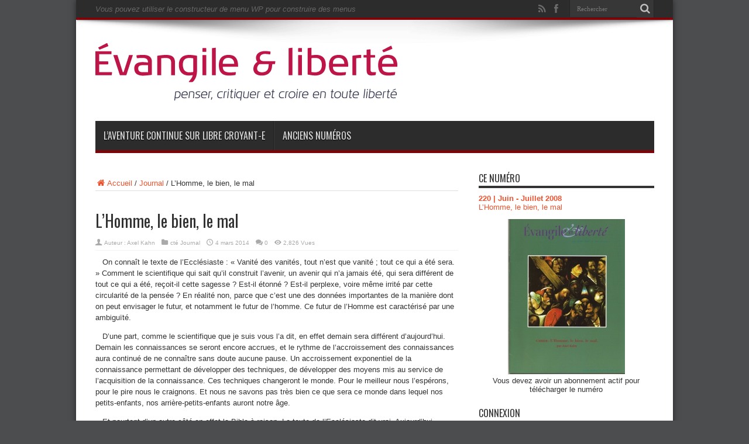

--- FILE ---
content_type: text/html; charset=UTF-8
request_url: https://www.evangile-et-liberte.net/2014/03/lhomme-le-bien-le-mal/
body_size: 26342
content:
<!DOCTYPE html>
<html lang="fr-FR" prefix="og: http://ogp.me/ns#">
<head>
<meta charset="UTF-8"/>
<link rel="profile" href="https://gmpg.org/xfn/11"/>
<link rel="pingback" href="https://www.evangile-et-liberte.net/wordpress/xmlrpc.php"/>
<title>L’Homme, le bien, le mal &#8211; Évangile et Liberté</title>
<meta name='robots' content='noindex, nofollow'/>
<link rel='dns-prefetch' href='//stats.wp.com'/>
<link rel='dns-prefetch' href='//fonts.googleapis.com'/>
<link rel='dns-prefetch' href='//v0.wordpress.com'/>
<link rel='dns-prefetch' href='//jetpack.wordpress.com'/>
<link rel='dns-prefetch' href='//s0.wp.com'/>
<link rel='dns-prefetch' href='//public-api.wordpress.com'/>
<link rel='dns-prefetch' href='//0.gravatar.com'/>
<link rel='dns-prefetch' href='//1.gravatar.com'/>
<link rel='dns-prefetch' href='//2.gravatar.com'/>
<link rel='dns-prefetch' href='//widgets.wp.com'/>
<link rel="alternate" type="application/rss+xml" title="Évangile et Liberté &raquo; Flux" href="https://www.evangile-et-liberte.net/feed/"/>
<link rel="alternate" type="application/rss+xml" title="Évangile et Liberté &raquo; Flux des commentaires" href="https://www.evangile-et-liberte.net/comments/feed/"/>
<link rel="alternate" type="text/calendar" title="Évangile et Liberté &raquo; Flux iCal" href="https://www.evangile-et-liberte.net/agenda/?ical=1"/>
<link rel="alternate" type="application/rss+xml" title="Évangile et Liberté &raquo; L’Homme, le bien, le mal Flux des commentaires" href="https://www.evangile-et-liberte.net/2014/03/lhomme-le-bien-le-mal/feed/"/>
<script defer src="[data-uri]"></script>
<link rel='stylesheet' id='jetpack_related-posts-css' href='//cdn.evangile-et-liberte.net/wordpress/wp-content/cache/autoptimize/css/autoptimize_single_61a50198fa6a07e59c15c98aa0353ff4.css' type='text/css' media='all'/>
<style id='wp-emoji-styles-inline-css' type='text/css'>img.wp-smiley,img.emoji{display:inline!important;border:none!important;box-shadow:none!important;height:1em!important;width:1em!important;margin:0 .07em!important;vertical-align:-.1em!important;background:none!important;padding:0!important}</style>
<link rel='stylesheet' id='wp-block-library-css' href='//cdn.evangile-et-liberte.net/wordpress/wp-includes/css/dist/block-library/style.min.css' type='text/css' media='all'/>
<style id='co-authors-plus-coauthors-style-inline-css' type='text/css'>.wp-block-co-authors-plus-coauthors.is-layout-flow [class*="wp-block-co-authors-plus"]{display:inline}</style>
<style id='co-authors-plus-avatar-style-inline-css' type='text/css'>.wp-block-co-authors-plus-avatar :where(img){height:auto;max-width:100%;vertical-align:bottom}.wp-block-co-authors-plus-coauthors.is-layout-flow .wp-block-co-authors-plus-avatar :where(img){vertical-align:middle}.wp-block-co-authors-plus-avatar:is(.alignleft,.alignright){display:table}.wp-block-co-authors-plus-avatar.aligncenter{display:table;margin-inline:auto}</style>
<style id='co-authors-plus-image-style-inline-css' type='text/css'>.wp-block-co-authors-plus-image{margin-bottom:0}.wp-block-co-authors-plus-image :where(img){height:auto;max-width:100%;vertical-align:bottom}.wp-block-co-authors-plus-coauthors.is-layout-flow .wp-block-co-authors-plus-image :where(img){vertical-align:middle}.wp-block-co-authors-plus-image:is(.alignfull,.alignwide) :where(img){width:100%}.wp-block-co-authors-plus-image:is(.alignleft,.alignright){display:table}.wp-block-co-authors-plus-image.aligncenter{display:table;margin-inline:auto}</style>
<link rel='stylesheet' id='mediaelement-css' href='//cdn.evangile-et-liberte.net/wordpress/wp-includes/js/mediaelement/mediaelementplayer-legacy.min.css' type='text/css' media='all'/>
<link rel='stylesheet' id='wp-mediaelement-css' href='//cdn.evangile-et-liberte.net/wordpress/wp-includes/js/mediaelement/wp-mediaelement.min.css' type='text/css' media='all'/>
<style id='jetpack-sharing-buttons-style-inline-css' type='text/css'>.jetpack-sharing-buttons__services-list{display:flex;flex-direction:row;flex-wrap:wrap;gap:0;list-style-type:none;margin:5px;padding:0}.jetpack-sharing-buttons__services-list.has-small-icon-size{font-size:12px}.jetpack-sharing-buttons__services-list.has-normal-icon-size{font-size:16px}.jetpack-sharing-buttons__services-list.has-large-icon-size{font-size:24px}.jetpack-sharing-buttons__services-list.has-huge-icon-size{font-size:36px}@media print{.jetpack-sharing-buttons__services-list{display:none!important}}.editor-styles-wrapper .wp-block-jetpack-sharing-buttons{gap:0;padding-inline-start:0}ul.jetpack-sharing-buttons__services-list.has-background{padding:1.25em 2.375em}</style>
<style id='classic-theme-styles-inline-css' type='text/css'>.wp-block-button__link{color:#fff;background-color:#32373c;border-radius:9999px;box-shadow:none;text-decoration:none;padding:calc(.667em + 2px) calc(1.333em + 2px);font-size:1.125em}.wp-block-file__button{background:#32373c;color:#fff;text-decoration:none}</style>
<style id='global-styles-inline-css' type='text/css'>body{--wp--preset--color--black:#000;--wp--preset--color--cyan-bluish-gray:#abb8c3;--wp--preset--color--white:#fff;--wp--preset--color--pale-pink:#f78da7;--wp--preset--color--vivid-red:#cf2e2e;--wp--preset--color--luminous-vivid-orange:#ff6900;--wp--preset--color--luminous-vivid-amber:#fcb900;--wp--preset--color--light-green-cyan:#7bdcb5;--wp--preset--color--vivid-green-cyan:#00d084;--wp--preset--color--pale-cyan-blue:#8ed1fc;--wp--preset--color--vivid-cyan-blue:#0693e3;--wp--preset--color--vivid-purple:#9b51e0;--wp--preset--gradient--vivid-cyan-blue-to-vivid-purple:linear-gradient(135deg,rgba(6,147,227,1) 0%,#9b51e0 100%);--wp--preset--gradient--light-green-cyan-to-vivid-green-cyan:linear-gradient(135deg,#7adcb4 0%,#00d082 100%);--wp--preset--gradient--luminous-vivid-amber-to-luminous-vivid-orange:linear-gradient(135deg,rgba(252,185,0,1) 0%,rgba(255,105,0,1) 100%);--wp--preset--gradient--luminous-vivid-orange-to-vivid-red:linear-gradient(135deg,rgba(255,105,0,1) 0%,#cf2e2e 100%);--wp--preset--gradient--very-light-gray-to-cyan-bluish-gray:linear-gradient(135deg,#eee 0%,#a9b8c3 100%);--wp--preset--gradient--cool-to-warm-spectrum:linear-gradient(135deg,#4aeadc 0%,#9778d1 20%,#cf2aba 40%,#ee2c82 60%,#fb6962 80%,#fef84c 100%);--wp--preset--gradient--blush-light-purple:linear-gradient(135deg,#ffceec 0%,#9896f0 100%);--wp--preset--gradient--blush-bordeaux:linear-gradient(135deg,#fecda5 0%,#fe2d2d 50%,#6b003e 100%);--wp--preset--gradient--luminous-dusk:linear-gradient(135deg,#ffcb70 0%,#c751c0 50%,#4158d0 100%);--wp--preset--gradient--pale-ocean:linear-gradient(135deg,#fff5cb 0%,#b6e3d4 50%,#33a7b5 100%);--wp--preset--gradient--electric-grass:linear-gradient(135deg,#caf880 0%,#71ce7e 100%);--wp--preset--gradient--midnight:linear-gradient(135deg,#020381 0%,#2874fc 100%);--wp--preset--font-size--small:13px;--wp--preset--font-size--medium:20px;--wp--preset--font-size--large:36px;--wp--preset--font-size--x-large:42px;--wp--preset--spacing--20:.44rem;--wp--preset--spacing--30:.67rem;--wp--preset--spacing--40:1rem;--wp--preset--spacing--50:1.5rem;--wp--preset--spacing--60:2.25rem;--wp--preset--spacing--70:3.38rem;--wp--preset--spacing--80:5.06rem;--wp--preset--shadow--natural:6px 6px 9px rgba(0,0,0,.2);--wp--preset--shadow--deep:12px 12px 50px rgba(0,0,0,.4);--wp--preset--shadow--sharp:6px 6px 0 rgba(0,0,0,.2);--wp--preset--shadow--outlined:6px 6px 0 -3px rgba(255,255,255,1) , 6px 6px rgba(0,0,0,1);--wp--preset--shadow--crisp:6px 6px 0 rgba(0,0,0,1)}:where(.is-layout-flex){gap:.5em}:where(.is-layout-grid){gap:.5em}body .is-layout-flex{display:flex}body .is-layout-flex{flex-wrap:wrap;align-items:center}body .is-layout-flex>*{margin:0}body .is-layout-grid{display:grid}body .is-layout-grid>*{margin:0}:where(.wp-block-columns.is-layout-flex){gap:2em}:where(.wp-block-columns.is-layout-grid){gap:2em}:where(.wp-block-post-template.is-layout-flex){gap:1.25em}:where(.wp-block-post-template.is-layout-grid){gap:1.25em}.has-black-color{color:var(--wp--preset--color--black)!important}.has-cyan-bluish-gray-color{color:var(--wp--preset--color--cyan-bluish-gray)!important}.has-white-color{color:var(--wp--preset--color--white)!important}.has-pale-pink-color{color:var(--wp--preset--color--pale-pink)!important}.has-vivid-red-color{color:var(--wp--preset--color--vivid-red)!important}.has-luminous-vivid-orange-color{color:var(--wp--preset--color--luminous-vivid-orange)!important}.has-luminous-vivid-amber-color{color:var(--wp--preset--color--luminous-vivid-amber)!important}.has-light-green-cyan-color{color:var(--wp--preset--color--light-green-cyan)!important}.has-vivid-green-cyan-color{color:var(--wp--preset--color--vivid-green-cyan)!important}.has-pale-cyan-blue-color{color:var(--wp--preset--color--pale-cyan-blue)!important}.has-vivid-cyan-blue-color{color:var(--wp--preset--color--vivid-cyan-blue)!important}.has-vivid-purple-color{color:var(--wp--preset--color--vivid-purple)!important}.has-black-background-color{background-color:var(--wp--preset--color--black)!important}.has-cyan-bluish-gray-background-color{background-color:var(--wp--preset--color--cyan-bluish-gray)!important}.has-white-background-color{background-color:var(--wp--preset--color--white)!important}.has-pale-pink-background-color{background-color:var(--wp--preset--color--pale-pink)!important}.has-vivid-red-background-color{background-color:var(--wp--preset--color--vivid-red)!important}.has-luminous-vivid-orange-background-color{background-color:var(--wp--preset--color--luminous-vivid-orange)!important}.has-luminous-vivid-amber-background-color{background-color:var(--wp--preset--color--luminous-vivid-amber)!important}.has-light-green-cyan-background-color{background-color:var(--wp--preset--color--light-green-cyan)!important}.has-vivid-green-cyan-background-color{background-color:var(--wp--preset--color--vivid-green-cyan)!important}.has-pale-cyan-blue-background-color{background-color:var(--wp--preset--color--pale-cyan-blue)!important}.has-vivid-cyan-blue-background-color{background-color:var(--wp--preset--color--vivid-cyan-blue)!important}.has-vivid-purple-background-color{background-color:var(--wp--preset--color--vivid-purple)!important}.has-black-border-color{border-color:var(--wp--preset--color--black)!important}.has-cyan-bluish-gray-border-color{border-color:var(--wp--preset--color--cyan-bluish-gray)!important}.has-white-border-color{border-color:var(--wp--preset--color--white)!important}.has-pale-pink-border-color{border-color:var(--wp--preset--color--pale-pink)!important}.has-vivid-red-border-color{border-color:var(--wp--preset--color--vivid-red)!important}.has-luminous-vivid-orange-border-color{border-color:var(--wp--preset--color--luminous-vivid-orange)!important}.has-luminous-vivid-amber-border-color{border-color:var(--wp--preset--color--luminous-vivid-amber)!important}.has-light-green-cyan-border-color{border-color:var(--wp--preset--color--light-green-cyan)!important}.has-vivid-green-cyan-border-color{border-color:var(--wp--preset--color--vivid-green-cyan)!important}.has-pale-cyan-blue-border-color{border-color:var(--wp--preset--color--pale-cyan-blue)!important}.has-vivid-cyan-blue-border-color{border-color:var(--wp--preset--color--vivid-cyan-blue)!important}.has-vivid-purple-border-color{border-color:var(--wp--preset--color--vivid-purple)!important}.has-vivid-cyan-blue-to-vivid-purple-gradient-background{background:var(--wp--preset--gradient--vivid-cyan-blue-to-vivid-purple)!important}.has-light-green-cyan-to-vivid-green-cyan-gradient-background{background:var(--wp--preset--gradient--light-green-cyan-to-vivid-green-cyan)!important}.has-luminous-vivid-amber-to-luminous-vivid-orange-gradient-background{background:var(--wp--preset--gradient--luminous-vivid-amber-to-luminous-vivid-orange)!important}.has-luminous-vivid-orange-to-vivid-red-gradient-background{background:var(--wp--preset--gradient--luminous-vivid-orange-to-vivid-red)!important}.has-very-light-gray-to-cyan-bluish-gray-gradient-background{background:var(--wp--preset--gradient--very-light-gray-to-cyan-bluish-gray)!important}.has-cool-to-warm-spectrum-gradient-background{background:var(--wp--preset--gradient--cool-to-warm-spectrum)!important}.has-blush-light-purple-gradient-background{background:var(--wp--preset--gradient--blush-light-purple)!important}.has-blush-bordeaux-gradient-background{background:var(--wp--preset--gradient--blush-bordeaux)!important}.has-luminous-dusk-gradient-background{background:var(--wp--preset--gradient--luminous-dusk)!important}.has-pale-ocean-gradient-background{background:var(--wp--preset--gradient--pale-ocean)!important}.has-electric-grass-gradient-background{background:var(--wp--preset--gradient--electric-grass)!important}.has-midnight-gradient-background{background:var(--wp--preset--gradient--midnight)!important}.has-small-font-size{font-size:var(--wp--preset--font-size--small)!important}.has-medium-font-size{font-size:var(--wp--preset--font-size--medium)!important}.has-large-font-size{font-size:var(--wp--preset--font-size--large)!important}.has-x-large-font-size{font-size:var(--wp--preset--font-size--x-large)!important}.wp-block-navigation a:where(:not(.wp-element-button)){color:inherit}:where(.wp-block-post-template.is-layout-flex){gap:1.25em}:where(.wp-block-post-template.is-layout-grid){gap:1.25em}:where(.wp-block-columns.is-layout-flex){gap:2em}:where(.wp-block-columns.is-layout-grid){gap:2em}.wp-block-pullquote{font-size:1.5em;line-height:1.6}</style>
<link rel='stylesheet' id='easy_author_image-css' href='//cdn.evangile-et-liberte.net/wordpress/wp-content/cache/autoptimize/css/autoptimize_single_3d9cfc9bc89104cab4159e9fde07825f.css' type='text/css' media='all'/>
<link rel='stylesheet' id='pmpro_frontend-css' href='//cdn.evangile-et-liberte.net/wordpress/wp-content/cache/autoptimize/css/autoptimize_single_2300b6b2378186f26553810c23ea277c.css' type='text/css' media='screen'/>
<link rel='stylesheet' id='pmpro_print-css' href='//cdn.evangile-et-liberte.net/wordpress/wp-content/cache/autoptimize/css/autoptimize_single_e0b536ac164e48f3d7ed7c85d6655989.css' type='text/css' media='print'/>
<link rel='stylesheet' id='taxonomy-image-plugin-public-css' href='//cdn.evangile-et-liberte.net/wordpress/wp-content/cache/autoptimize/css/autoptimize_single_ece5196614c30bb572297b50ec0d659e.css' type='text/css' media='screen'/>
<link rel='stylesheet' id='ppress-frontend-css' href='//cdn.evangile-et-liberte.net/wordpress/wp-content/plugins/wp-user-avatar/assets/css/frontend.min.css' type='text/css' media='all'/>
<link rel='stylesheet' id='ppress-flatpickr-css' href='//cdn.evangile-et-liberte.net/wordpress/wp-content/plugins/wp-user-avatar/assets/flatpickr/flatpickr.min.css' type='text/css' media='all'/>
<link rel='stylesheet' id='ppress-select2-css' href='//cdn.evangile-et-liberte.net/wordpress/wp-content/plugins/wp-user-avatar/assets/select2/select2.min.css' type='text/css' media='all'/>
<link rel='stylesheet' id='subscribe-modal-css-css' href='//cdn.evangile-et-liberte.net/wordpress/wp-content/cache/autoptimize/css/autoptimize_single_1ebe677c02aca5ad61110255f1e52a5e.css' type='text/css' media='all'/>
<link rel='stylesheet' id='jetpack_likes-css' href='//cdn.evangile-et-liberte.net/wordpress/wp-content/cache/autoptimize/css/autoptimize_single_9782486f948f9aa028bac3378763eece.css' type='text/css' media='all'/>
<link rel='stylesheet' id='tie-style-css' href='//cdn.evangile-et-liberte.net/wordpress/wp-content/cache/autoptimize/css/autoptimize_single_27fc547ff0d93e75564143b659d22442.css' type='text/css' media='all'/>
<link rel='stylesheet' id='Oswald-css' href='https://fonts.googleapis.com/css?family=Oswald%3Aregular%2C700&#038;subset=latin%2Clatin-ext' type='text/css' media='all'/>
<script defer id="jetpack_related-posts-js-extra" src="[data-uri]"></script>
<script defer type="text/javascript" src="//cdn.evangile-et-liberte.net/wordpress/wp-content/plugins/jetpack/_inc/build/related-posts/related-posts.min.js" id="jetpack_related-posts-js"></script>
<script type="text/javascript" src="//cdn.evangile-et-liberte.net/wordpress/wp-includes/js/jquery/jquery.min.js" id="jquery-core-js"></script>
<script defer type="text/javascript" src="//cdn.evangile-et-liberte.net/wordpress/wp-includes/js/jquery/jquery-migrate.min.js" id="jquery-migrate-js"></script>
<script defer type="text/javascript" src="//cdn.evangile-et-liberte.net/wordpress/wp-content/plugins/wp-user-avatar/assets/flatpickr/flatpickr.min.js" id="ppress-flatpickr-js"></script>
<script defer type="text/javascript" src="//cdn.evangile-et-liberte.net/wordpress/wp-content/plugins/wp-user-avatar/assets/select2/select2.min.js" id="ppress-select2-js"></script>
<link rel="https://api.w.org/" href="https://www.evangile-et-liberte.net/wp-json/"/><link rel="alternate" type="application/json" href="https://www.evangile-et-liberte.net/wp-json/wp/v2/posts/2176"/><link rel="EditURI" type="application/rsd+xml" title="RSD" href="https://www.evangile-et-liberte.net/wordpress/xmlrpc.php?rsd"/>

<link rel="canonical" href="https://www.evangile-et-liberte.net/2014/03/lhomme-le-bien-le-mal/"/>
<link rel='shortlink' href='https://wp.me/pa7HQL-z6'/>
<link rel="alternate" type="application/json+oembed" href="https://www.evangile-et-liberte.net/wp-json/oembed/1.0/embed?url=https%3A%2F%2Fwww.evangile-et-liberte.net%2F2014%2F03%2Flhomme-le-bien-le-mal%2F"/>
<link rel="alternate" type="text/xml+oembed" href="https://www.evangile-et-liberte.net/wp-json/oembed/1.0/embed?url=https%3A%2F%2Fwww.evangile-et-liberte.net%2F2014%2F03%2Flhomme-le-bien-le-mal%2F&#038;format=xml"/>
<meta name="tec-api-version" content="v1"><meta name="tec-api-origin" content="https://www.evangile-et-liberte.net"><link rel="alternate" href="https://www.evangile-et-liberte.net/wp-json/tribe/events/v1/"/>	<style>img#wpstats{display:none}</style>
		<link rel="shortcut icon" href="/wordpress/wp-content/uploads/2014/04/xfavicon1.png.pagespeed.ic.bdii9LX0Zp.webp" title="Favicon"/><meta property="og:title" content="L’Homme, le bien, le mal"/>
<meta property="og:type" content="article"/>
<meta property="og:description" content="   On connaît le texte de l’Ecclésiaste : « Vanité des vanités, tout n’est que vanité ; tout ce qui ..."/>
<meta property="og:url" content="https://www.evangile-et-liberte.net/2014/03/lhomme-le-bien-le-mal/"/>
<meta property="og:site_name" content="Évangile et Liberté"/>
<!--[if IE]>
<script type="text/javascript">jQuery(document).ready(function (){ jQuery(".menu-item").has("ul").children("a").attr("aria-haspopup", "true");});</script>
<![endif]-->
<!--[if lt IE 9]>
<script src="https://www.evangile-et-liberte.net/wordpress/wp-content/themes/jarida/js/html5.js"></script>
<script src="https://www.evangile-et-liberte.net/wordpress/wp-content/themes/jarida/js/selectivizr-min.js"></script>
<![endif]-->
<!--[if IE 8]>
<link rel="stylesheet" type="text/css" media="all" href="https://www.evangile-et-liberte.net/wordpress/wp-content/themes/jarida/css/ie8.css" />
<![endif]-->
<meta http-equiv="X-UA-Compatible" content="IE=edge,chrome=1"/>
<meta name="viewport" content="width=device-width, initial-scale=1, maximum-scale=1, user-scalable=no"/>
<style type="text/css" media="screen">body{background:#4c4d4f}.background-cover{background-color:#4c4d4f!important}.page-title{font-family:"Times New Roman",Times,serif}.ei-title h2,.slider-caption h2 a,.content .slider-caption h2 a,.slider-caption h2,.content .slider-caption h2,.content .ei-title h2{font-family:"Times New Roman",Times,serif}#main-nav ul li.current-menu-item a,#main-nav ul li.current-menu-item a:hover,#main-nav ul li.current-menu-parent a,#main-nav ul li.current-menu-parent a:hover,#main-nav ul li.current-page-ancestor a,#main-nav ul li.current-page-ancestor a:hover,.pagination span.current,.ei-slider-thumbs li.ei-slider-element,.breaking-news span,.ei-title h2,h2.cat-box-title,a.more-link,.scroll-nav a,.flex-direction-nav a,.tagcloud a:hover,#tabbed-widget ul.tabs li.active a,.slider-caption h2,.full-width .content .slider-caption h2,.review-percentage .review-item span span,.review-final-score,.woocommerce span.onsale,.woocommerce-page span.onsale,.woocommerce .widget_price_filter .ui-slider .ui-slider-handle,.woocommerce-page .widget_price_filter .ui-slider .ui-slider-handle,.button,a.button,#main-content input[type="submit"],#main-content input[type="submit"]:focus,span.onsale,.mejs-container .mejs-controls .mejs-time-rail .mejs-time-current,#reading-position-indicator{background-color:#ec522e!important}::-webkit-scrollbar-thumb{background-color:#ec522e!important}#main-nav,.top-nav{border-bottom-color:#ec522e}.cat-box,.footer-bottom .container{border-top-color:#ec522e}a{color:#ec522e}a:hover{color:#29b4a1}::-moz-selection{background:#f3ad1d}::selection{background:#f3ad1d}#main-nav ul li.current-menu-item a,#main-nav ul li.current-menu-item a:hover,#main-nav ul li.current-menu-parent a,#main-nav ul li.current-menu-parent a:hover,#main-nav ul li.current-page-ancestor a,#main-nav ul li.current-page-ancestor a:hover,.pagination span.current,.ei-slider-thumbs li.ei-slider-element,.breaking-news span,.ei-title h2,h2.cat-box-title,a.more-link,.scroll-nav a,.flex-direction-nav a,.tagcloud a:hover,#tabbed-widget ul.tabs li.active a,.slider-caption h2,.full-width .content .slider-caption h2,.review-percentage .review-item span span,.review-final-score,.woocommerce span.onsale,.woocommerce-page span.onsale,.woocommerce .widget_price_filter .ui-slider .ui-slider-handle,.woocommerce-page .widget_price_filter .ui-slider .ui-slider-handle,.button,a.button,#main-content input[type="submit"],#main-content input[type="submit"]:focus,span.onsale,.mejs-container .mejs-controls .mejs-time-rail .mejs-time-current,#reading-position-indicator{background-color:#7c050a!important}::-webkit-scrollbar-thumb{background-color:#7c050a!important}#main-nav,.top-nav{border-bottom-color:#7c050a}.cat-box,.footer-bottom .container{border-top-color:#7c050a}.authors-wrap{column-count:5;-moz-column-count:5;-webkit-column-count:5}.authors-wrap li{padding:0!important;margin:0!important;border:0!important}img.right{float:right;margin:0 0 10px 10px}img.left{float:left;margin:0 10px 10px 0}img.center{display:block;text-align:center;margin:10px auto}.col-third{width:33%;float:left}.col-half{width:48%;float:left;margin-right:2%;margin-bottom:20px}#tie_lang_switcher{display:none!important}.woocommerce *:before{color:#fff!important;left:.5em!important}</style>
<link rel="apple-touch-icon-precomposed" sizes="144x144" href="/wordpress/wp-content/uploads/2014/04/x144.png.pagespeed.ic.Y0k6udL6XG.webp"/>
<link rel="apple-touch-icon-precomposed" sizes="120x120" href="/wordpress/wp-content/uploads/2014/04/x120.png.pagespeed.ic.R3NrDLABBX.webp"/>
<link rel="apple-touch-icon-precomposed" sizes="72x72" href="/wordpress/wp-content/uploads/2014/04/x72.png.pagespeed.ic.6DB98ECaxZ.webp"/>
<link rel="apple-touch-icon-precomposed" href="/wordpress/wp-content/uploads/2014/04/x57.png.pagespeed.ic.pxmq-CbKr8.webp"/>
<script>(function(i,s,o,g,r,a,m){i['GoogleAnalyticsObject']=r;i[r]=i[r]||function(){(i[r].q=i[r].q||[]).push(arguments)},i[r].l=1*new Date();a=s.createElement(o),m=s.getElementsByTagName(o)[0];a.async=1;a.src=g;m.parentNode.insertBefore(a,m)})(window,document,'script','//www.google-analytics.com/analytics.js','ga');ga('create','UA-51795602-2','evangile-et-liberte.net');ga('send','pageview');</script>
<style>
.tribe-events-content form {display: none;}
.box.warning .tieicon-boxicon:before { color: #ecc21b !important; }
</style>
<link rel="icon" href="https://www.evangile-et-liberte.net/wordpress/wp-content/uploads/2024/05/xcropped-LOGO-UPLP-05-32x32.png.pagespeed.ic.kzU6uNmf4_.webp" sizes="32x32"/>
<link rel="icon" href="https://www.evangile-et-liberte.net/wordpress/wp-content/uploads/2024/05/xcropped-LOGO-UPLP-05-192x192.png.pagespeed.ic.sqGBKOsw7f.webp" sizes="192x192"/>
<link rel="apple-touch-icon" href="https://www.evangile-et-liberte.net/wordpress/wp-content/uploads/2024/05/xcropped-LOGO-UPLP-05-180x180.png.pagespeed.ic._oO8KOEDjE.webp"/>
<meta name="msapplication-TileImage" content="https://www.evangile-et-liberte.net/wordpress/wp-content/uploads/2024/05/cropped-LOGO-UPLP-05-270x270.png"/>
</head>
<body data-rsssl=1 id="top" class="post-template-default single single-post postid-2176 single-format-standard pmpro-body-has-access tribe-no-js">
	<div class="background-cover"></div>
	<div class="wrapper layout-2c">
				<div class="top-nav fade-in animated1 head_menu">
			<div class="container">
				<div class="search-block">
					<form method="get" id="searchform" action="https://www.evangile-et-liberte.net/">
						<button class="search-button" type="submit" value="Rechercher"></button>
						<input type="text" id="s" name="s" value="Rechercher" onfocus="if (this.value == 'Rechercher') {this.value = '';}" onblur="if (this.value == '') {this.value = 'Rechercher';}"/>
					</form>
				</div>
						<div class="social-icons icon_flat">
		<a class="tooldown" title="Rss" href="https://www.evangile-et-liberte.net/feed/" target="_blank"><i class="tieicon-rss"></i></a><a class="tooldown" title="Facebook" href="https://www.facebook.com/groups/evangile.et.liberte" target="_blank"><i class="tieicon-facebook"></i></a>	</div>


				<div class="menu-alert">Vous pouvez utiliser le constructeur de menu WP pour construire des menus</div>				
			</div>
		</div>
		
		<div class="container">
		<header id="theme-header">
		<div class="header-content fade-in animated1">
			<div class="logo" style="margin-top:15px">
			<h2>								<a title="Évangile et Liberté" href="https://www.evangile-et-liberte.net/">
					<img src="https://www.evangile-et-liberte.net/wordpress/wp-content/uploads/2015/06/xEvEtLib_Logo_RougeVector.png.pagespeed.ic.QqcxWW0WMy.webp" alt="Évangile et Liberté"/><strong>Évangile et Liberté Penser, critiquer et croire en toute liberté</strong>
				</a>
			</h2>			</div>
<script defer src="[data-uri]"></script>
						<div class="clear"></div>
		</div>
									<nav id="main-nav" class="fade-in animated2 fixed-enabled">
				<div class="container">
				<div class="main-menu"><ul id="menu-main-menu" class="menu"><li id="menu-item-30162" class="menu-item  menu-item-type-custom  menu-item-object-custom"><a href="https://libre-croyant-e.com/">L&rsquo;aventure continue sur Libre Croyant-e</a></li>
<li id="menu-item-2865" class="menu-item  menu-item-type-post_type  menu-item-object-page"><a href="https://www.evangile-et-liberte.net/numeros/">Anciens numéros</a></li>
</ul></div>				</div>
			</nav>
		</header>

	<div id="main-content" class="container fade-in animated3">
<div class="content-wrap">
	<div class="content">
		<div xmlns:v="http://rdf.data-vocabulary.org/#" id="crumbs"><span typeof="v:Breadcrumb"><a rel="v:url" property="v:title" class="crumbs-home" href="https://www.evangile-et-liberte.net"><i class="tieicon-home"></i>Accueil</a></span> / <span typeof="v:Breadcrumb"><a rel="v:url" property="v:title" href="https://www.evangile-et-liberte.net/articles/journal/">Journal</a></span> / <span class="current">L’Homme, le bien, le mal</span></div>
		
		
		
		<article id="the-post" class="post-listing post-2176 post type-post status-publish format-standard hentry category-journal tag-cahier numero-101 pmpro-has-access">
			
			<div class="post-inner">
				<h1 class="name post-title entry-title" itemprop="itemReviewed" itemscope itemtype="http://schema.org/Thing"><span itemprop="name">L’Homme, le bien, le mal</span></h1>

						
<p class="post-meta">
		
	<span class="post-meta-author">Auteur : <a href="https://www.evangile-et-liberte.net/author/Axel-Kahn/" title="">Axel Kahn </a></span>
	
	<span class="post-cats">cté <a href="https://www.evangile-et-liberte.net/articles/journal/" rel="category tag">Journal</a></span>
	
		
	 <span class="tie-date">4 mars 2014</span>	
	<span class="post-comments"><a href="https://www.evangile-et-liberte.net/2014/03/lhomme-le-bien-le-mal/#respond">0</a></span>
<span class="post-views">2,826 Vues</span> </p>
<div class="clear"></div>
				<div class="entry">
					
					<p><span class="bloc">  </span><span class="lettrine"> O</span><span class="bloc">n connaît le texte de l’Ecclésiaste : « Vanité des vanités, tout n’est que vanité ; tout ce qui a été sera. » Comment le scientifique qui sait qu’il construit l’avenir, un avenir qui n’a jamais été, qui sera différent de tout ce qui a été, reçoit-il cette sagesse ? Est-il étonné ? Est-il perplexe, voire même irrité par cette circularité de la pensée ? En réalité non, parce que c’est une des données importantes de la manière dont on peut envisager le futur, et notamment le futur de l’homme. Ce futur de l’Homme est caractérisé par une ambiguïté. </p>
<p>   D’une part, comme le scientifique que je suis vous l’a dit, en effet demain sera différent d’aujourd’hui. Demain les connaissances se seront encore accrues, et le rythme de l’accroissement des connaissances aura continué de ne connaître sans doute aucune pause. Un accroissement exponentiel de la connaissance permettant de développer des techniques, de développer des moyens mis au service de l’acquisition de la connaissance. Ces techniques changeront le monde. Pour le meilleur nous l’espérons, pour le pire nous le craignons. Et nous ne savons pas très bien ce que sera ce monde dans lequel nos petits-enfants, nos arrière-petits-enfants auront notre âge. </p>
<p>   Et pourtant d’un autre côté en effet la Bible à raison. Le texte de l’Ecclésiaste dit vrai. Aujourd’hui comme du temps de Platon, comme du temps du roi David et comme demain, comme dans cent ans, comme dans cinq siècles, il y aura des femmes et des hommes qui aimeront, qui haïront, qui connaîtront l’envie, le désir, la jalousie, la fureur, le désir de puissance, qui connaîtront également des grands enthousiasmes, des grandes pulsions de générosité. </p>
<p>   Et là, en quelque sorte, est dressé le tableau, dans sa singularité, qui est celui de notre avenir. Un homme qui crée un environnement intellectuel de connaissances techniques, laissant une empreinte profonde sur tout ce que nous faisons, sur tout ce que nous voyons, sur les milieux où nous vivons, et d’un autre côté, un homme qui est d’une immuabilité d’âme totalement étonnante. Comment cet homme immuable arrivera-t-il à faire son affaire de ce monde dans lequel ses puissances auront plus que décuplé ? C’est bien sûr la vraie question qui se pose et notamment aujourd’hui.  </span></p>
<p><span class="bloc">Est-il même raisonnable d’aborder la question du bien et du mal ? D’abord, le bien et le mal, ce sont des mots dont on aurait parfois tendance à considérer que ce sont presque des gros mots. </span></p>
<p><span class="bloc"> <span class="artsoustitre">  Une morale, ou une éthique, universelle ? </p>
<p></span></p>
<p>   Est-il même raisonnable d’aborder la question du bien et du mal ? D’abord le bien, le mal, ce sont des mots dont on aurait parfois tendance à considérer que ce sont presque des gros mots, ou alors au moins qu’ils ne doivent plus être usités. On ne parle plus de morale aujourd’hui, on parle d’éthique. L’éthique devrait être mise en avant ; l’éthique, cette réf lexion individuelle, collective sur ce qu’est la vie bonne, sur les valeurs qui la fondent, sur ce qu’il convient de faire dans la tension. Parce qu’elle a une dimension individuelle, parce qu’elle se dispense de toute référence à une pensée fondatrice, l’éthique devrait remplacer totalement la morale. </p>
<p>   Et d’ailleurs le bien, le mal seraient, ô combien, relatifs. Hier parfois il était bien de brûler son prochain pour sa foi, de le massacrer. Je me rappelle encore avoir vu à la télévision un film où l’on présentait les moeurs d’une cruauté absolue à l’époque d’Elisabeth I, pas simplement en Angleterre, dans toute l’Europe. Aujourd’hui de tels agissements nous font horreur. Ce qui est bien ou mal au-delà des Pyrénées l’est-il en-deçà ? Ce qui était bien ou mal hier l’est-il aujourd’hui ? Les cultures ne sont elles pas génératrices de la notion du bien et du mal ? Les jeux du corps, l’amour, l’érotisme sont des manières de dire la grandeur de la divinité dans des religions proches de l’hindouisme ; dans la pensée victorienne, la fornication fut le mal absolu ; antinomie absolue. Dostoïevski faisait dire à Ivan Karamazov : « Mais si Dieu n’existait pas, alors tout serait permis. » Or hier, aujourd’hui, demain, il y a ceux qui croient au Ciel et ceux qui n’y croient pas et parmi ceux qui croient au Ciel, ils y croient de mille manières. </p>
<p>   Alors faut-il en conclure que décidément on a raison de remplacer l’exigence morale par la pensée éthique, une pensée éthique relative, un peu molle ? Je ne le crois pas, et j’aimerais vous indiquer pourquoi le scientifique que je suis pense qu’il est possible d’aborder le problème du bien et du mal en des termes qui ont une vocation à avoir une valeur universelle. Cette conception va à contrecourant aujourd’hui d’une certaine manière de penser, mais elle est également un pré-requis indispensable pour qu’il soit possible de lancer des discussions, des débats internationaux sur ce qu’il convient de faire et ce qu’il convient de ne pas faire. Car enfin, si le bien, le mal n’existent pas, si ce n’est en relation à une morale révélée – les révélations sont diverses –, si ce n’est en référence à une culture, à un moment de l’évolution de la pensée, alors comment peut-on, par exemple, nous autres en Occident reprocher à d’autres cultures de mutiler les femmes sexuellement, de leur interdire l’accès aux connaissances, aux soins, à la liberté, puisque le bien et le mal n’existent pas ? Après tout, cela peut correspondre à leurs références éthiquement acceptables dans le cadre de leur évolution et de leur culture. Tout débat éthique, tout débat moral international deviennent dès lors impossibles, et chacun se réserve le soin de chercher difficilement ce qu’il convient de faire à l’aune de ces valeurs dans son petit secteur, son petit moi… Or cette vision est totalement contradictoire avec une lecture des textes les plus anciens et les plus modernes. Depuis que l’écriture existe, depuis que l’écriture dit notamment les religions, les mythes, les symboles, les mythologies, le bien et le mal sont mis en scène dans la lointaine Mésopotamie (dans le temps), en Grèce, dans la Bible, dans les cultures hindouistes. Et nous autres Français, qui croyons au Ciel ou qui n’y croyons pas, quand nous lisons ces récits, nous n’avons aucune peine à savoir quelles sont les divinités, les forces, les personnages qui incarnent le bien, et quelles sont les divinités, les forces, les personnages qui incarnent le mal, au-delà des cultures, et au-delà du temps, des siècles et des millénaires. Ce qui indique bien qu’il doit exister après tout des références qui ne sont pas simplement définies en fonction d’une révélation, en fonction d’une culture, d’un moment du temps. Quelles peuvent être alors les racines de cette pensée morale qui a cette stabilité, cette immuabilité qui correspond également à cette immuabilité de l’âme humaine que j’ai opposée tout à l’heure à la modification des connaissances et des techniques ? Telle est la question que j’aimerais aborder avec vous. </p>
<p>   </span><span class="artsoustitre">Les conditions de l’humanité </span><span class="bloc"></p>
<p>   Pour qu’un homme soit humain – bien entendu c’est le biologiste qui parle, mais j’imagine que vous me suivrez sur cette proposition – il faut qu’il ait les propriétés matérielles d’un <em>homo sapiens</em>, c’est à dire, en particulier qu’il ait un programme génétique gouvernant cette matérialité d’<em>homo sapiens</em>. Vous ne doutez guère que si j’avais un génome de chimpanzé, mon discours serait simiesque et à grand renfort de gestes d’un chimpanzé ! Il est donc exigible que j’aie un génome humain pour vous parler comme je le fais, et vous pour m’écouter comme vous le faites. </p>
<p>   Cela étant dit, ça ne suffit pas. Cela ne suffit pas car imaginons que, doté de mon génome humain, j’aie été, de par les circonstances, abandonné tout petit dans une nature sauvage sans civilisation humaine, sans autre homme que le petit bébé que je serais et que, comme l’exemple en a été rapporté une vingtaine de fois dans l’histoire – pas dans la mythologie, dans l’histoire – on ne sait trop comment, sans doute parce que des animaux, des loups, auraient pris soin de moi, je ne sois point mort néanmoins. On connaît très bien le résultat de cela. Il est que, ayant la matérialité d’un <em>homo sapiens</em>, ayant le génome d’<em>un homo sapiens</em>, je serais incapable de vous parler comme je vous parle ; vous seriez tout aussi incapables de m’écouter comme vous m’écoutez, que si notre génome ne nous permettait pas d’accéder à l’humanité. Voilà en quelque sorte les deux conditions pour que nous soyons ce que vous êtes et ce que je suis. </p>
<p>   Insistons sur ce que signifie la deuxième de ces conditions, c’est-à-dire la nécessité absolue, afin que j’épanouisse les potentialités telles qu’elles sont codées dans ma matérialité, dans mes propriétés neurobiologiques, physiologiques, codées par mes gènes, pour que tout cela aboutisse à ce que je suis et ce que je sais être. La nécessité absolue c’est que dans ma vie, à un moment donné, je me sois vu comme une personne, une personne humaine dans les yeux d’un autre qui m’aurait regardé ainsi. Même si l’homme et la femme n’avaient pas besoin l’un de l’autre pour procréer, même s’ils se reproduisaient par clonage, il faudrait encore que l’humanité commençât à deux. L’humanité n’est pas envisageable à l’unité. L’humanité commence par l’un et l’autre. L’un et l’autre, irréductibles l’un à l’autre, inséparables l’un de l’autre. Une affirmation en forme d’oxymoron [<em>NDLR : alliance de deux idées contradictoires</em>] matriciel d’où naît l’humanité. </p>
<p>   Cet autre originel, dans ce monde mythique que j’imagine, où il n’y a que lui et moi, je le regarde et le vois comme l’un des miens, le seul autre ; je guette son visage, anxieux de savoir si dans ses yeux il m’indique qu’il me voit comme l’un des siens ; dans ce visage, dans ce regard, je perçois une image, l’image d’un être qui doit être moi. Je me l’approprie et sans cela je ne pourrais l’apercevoir, je ne pourrais me l’approprier. </p>
<p>   Cette image dont je dépends tant, j’ai parfois tendance à vouloir l’améliorer. Par mon interaction avec l’autre, je vais tâcher qu’il me voie de telle sorte que son regard me renvoie une image plus valorisante de moi-même, condition fondamentale de l’édification de moi, de l’estime de mon personnage qui va y être associée. L’autre est pour moi et je suis pour lui ce miroir irremplaçable, déformant, inconnaissable dans ses propriétés intimes, qui me permet d’être ce que je suis et qui lui permet d’être ce qu’il est. </p>
<p>   Je compare souvent, car je crois que l’image est parlante, l’humanité commençant à deux au moins, à ce qui se passe par les froidures hivernales actuelles lorsque nous avons le plaisir de faire un feu dans notre cheminée. Tous nous faisons l’expérience que deux bûches incandescentes (des propriétés matérielles de l’humanité), isolées l’une de l’autre aux deux extrémités de l’âtre rougeoient mais ne flamboient pas. Rapprochezles et la flamme crépitera, la flamme de l’humanité ! </p>
<p>  </span><span class="artsoustitre"> L’humanité émerge grâce à la réciprocité </span><span class="bloc"></p>
<p>   La conséquence de cette condition indispensable à l’émergence de l’être est que cet autre qui me fait, qui me construit, que je fais, que je construis, comment pourrais-je ne pas lui reconnaître les droits dont j’exige qu’ils soient respectés en ce qui me concerne ? Comment pourrais-je penser qu’il ne relève pas des valeurs dont je sais relever ? Entre moi et cet autre, il existe une réciprocité incontestable. Sans réciprocité, sans pensée de la réciprocité, l’humanité n’aurait pas émergé. Par conséquent l’on peut avancer que le sentiment de la réciprocité de moi et de l’autre, est la condition sine qua non de notre émergence à l’humanité, qu’il s’agit donc d’une valeur qui a vocation à être universelle parce qu’elle est ontologique. Si cette valeur n’avait pas été reconnue, l’humanité n’existerait pas. </p>
<p>   Bien sûr, ayant dit cela, je ne fais preuve d’aucune naïveté et je sais très bien que jadis, et parfois aujourd’hui encore, la reconnaissance de la valeur de l’autre au sein de mon groupe, de mon clan, de ma famille, des miens, n’a pas empêché nos ancêtres, souvent n’empêchent pas les hommes modernes, d’agir avec une cruauté incroyable à l’encontre de ceux de l’extérieur, les autres, les étrangers, les différents, les ennemis. Il n’empêche qu’il n’existe pas, dans toutes les études ethnologiques, de groupes humains qui n’aient valorisé la valeur de l’autre au sein du groupe. D’ailleurs très singulièrement, on s’aperçoit que le nom que se donnent des tribus ne vivant pas comme nous le faisons dans notre monde développé, dont on peut penser qu’elles sont plus proches d’une humanité très ancestrale (Papouasie &#8211; Nouvelle Guinée, Amérindiens, Amérindiens d’Amazonie), signifie « les hommes » (ou les humains) ; ce qui veut dire que ceux qu’il faut respecter sont ceux de l’intérieur du groupe, les autres étant non humains, et ce qui explique qu’on peut éventuellement les manger, leur couper la tête pour la réduire, les massacrer, les brûler, que sais-je encore… </p>
<p>   C’est là que débute un processus, un phénomène qui est loin d’être achevé et qui est même encore un combat d’avenir, une nouvelle frontière à franchir : utiliser pleinement la raison, les capacités d’analyse que nous offre cette auto et hétéro-édification au contact d’une communauté humaine, pour poser la question que l’on ne peut pas ne pas se poser. Tous ces gens, tous ces êtres en dehors de mon groupe, de ma tribu, de mon clan, sont, par tous les côtés par lesquels je les connais, je les observe, bien semblables à nous ; et aujourd’hui la biologie ne dit pas autre chose. Comment dès lors pourrait-on leur interdire de bénéficier de la valeur évidente que l’on reconnaît aux nôtres ? Les autres tendent alors difficilement, progressivement, à devenir aussi les nôtres. C’est le long cheminement civilisationnel qui va de l’universalité ethnocentrique, de la reconnaissance de la valeur de l’autre, à l’idée d’une universalité des droits de l’homme. L’humanité est composée de nos soeurs et de nos frères, tous les hommes sont frères. </p>
<p>  </span><span class="artsoustitre"> La liberté, origine du mal </span><span class="bloc"></p>
<p>   Une question se pose alors, que beaucoup de religions se sont posée, et que les non religieux se posent également : s’il est vrai qu’il y a une base indispensable à l’émergence de l’humain – la réciprocité fondant des valeurs morales ayant vocation à être entendues universellement – comment se fait-il qu’ait émergé tant de mal ? Quelle est l’origine du mal humain ? </p>
<p>   À ce stade, plusieurs observations. La première est que sans doute le mal est la condition sine qua non pour que le bien ait une signification. C’est une évidence que j’énonce là. On voit des attitudes, dans des groupes animaux, que nous aurions tendance à considérer pour ce qui nous concerne, comme bien, bonnes. Des tourtereaux et tourterelles roucoulent d’affection et d’amour. Extrêmement sympathique ! Des pères mâles – pensez à ce loup de « La Mort du Loup » de Vigny – se sacrifient pour défendre les leurs. Il existe chez les animaux vivant en groupes, en hardes, en troupeaux, des comportements de coopération qui évoquent un certain dévouement. Ces animaux sont-ils bons ? On ne pourra pas le dire, sans doute, puisqu’on ne saurait pas dire qu’ils peuvent faire le mal : ils expriment leur nature, qui leur est avantageuse en plus. Que le tourtereau et la tourterelle roucoulent va favoriser leur union, la ponte des oeufs, la naissance de petites tourterelles, et qu’il y ait coopération au sein des troupeaux va certainement favoriser la préservation du groupe. Pour que le bien existe, il faut qu’il y ait un être capable de faire le mal. Or faire le mal ne correspond jamais évidemment à obéir à sa nature. Lorsque le crocodile déchiquette une jolie fille dans le marigot dont elle s’est approchée trop près, il ne fait pas le mal, ce brave saurien : il est « crocodilesque », il exprime sa nature ! Il faut, pour faire le mal, être libre, c’est-à-dire que le mal corresponde à une action que l’on aurait pu ne pas mener. Sans doute, le crocodile n’aurait pas pu ne pas manger la jolie fille. Si bien que le mal est le prix à payer d’un être qui se revendique libre. </p>
<p>   La première exigence de la revendication de la liberté est de faire l’usage que j’entends des pouvoirs que je conquiers au bénéfice d’autrui (le bien), à son détriment (le mal). Le mal absolu, le mal paroxystique est proprement humain, c’est l’inhumanité : l’on dit parfois d’un homme inhumain qu’il se conduit comme un animal ; ce n’est pas vrai bien sûr ! Seul l’homme peut être inhumain. Rien n’est plus humain que l’inhumanité. Reprenons l’histoire de notre crocodile : la même jolie fille rencontrant une bande de brutes épaisses peut en revanche avoir affaire à l’inhumanité absolue ; elle peut être torturée longuement, violée et tuée. </p>
<p>   </span><span class="artsoustitre">Comment l’humain peut devenir inhumain </span><span class="bloc"></p>
<p>   Quels seront alors les ressorts de cette inhumanité ? Ces ressorts seront une conséquence et de la liberté et d’une des caractéristiques de l’homme qui lui ont permis d’émerger, c’est-à-dire la capacité à prêter des pensées à l’autre. Le pervers inhumain est celui qui éprouve de la jouissance à la pensée qu’il a de la détresse de l’autre, de la douleur de l’autre : c’est ça qui provoque son excitation, son plaisir et ça seul l’homme peut effectivement créer cela. </p>
<p>   Dès lors que l’homme peut être inhumain, que l’homme a la liberté de faire le mal, il institue bien évidemment la liberté de faire le bien. Quelles sont les conditions pour qu’il en soit ainsi ? La première condition est effectivement celle de la liberté, je vous ai dit qu’elle était l’une des racines du mal proprement humain, de l’inhumanité. </p>
<p>   Il est une seconde condition, liée elle aussi à ce que l’on appelle « la théorie d’esprit », qui est cette attitude consistant à prêter des pensées aux autres. Quand on regarde dans l’histoire de l’humanité la raison principale pour laquelle des hommes en ont tué d’autres, en ont massacré en masse, c’est une raison qui a deux racines : l’homme pensait que les pensées des autres étaient dangereuses et qu’il convenait de tuer les autres pour leurs pensées. Seul l’homme peut faire cela : tuer un autre pour ce qu’il pense, pas pour ce qu’il est, pas pour ce qu’il fait, mais le tuer pour ce qu’il pense. Souvent les tueurs ne pensaient même pas aux pensées des autres : ils pensaient à ce que le chef leur avait dit. C’est l’extraordinaire sensibilité de l’homme aux virus idéologiques, à la répétition de la parole dite, qui a conduit à tant de massacres, à tant d’ignominies et qui pourra le faire demain aussi ! On le voit dans les temps modernes : tout ceci est à l’origine de beaucoup des drames que nous connaissons. </p>
<p>   </span><span class="artsoustitre">Faire naître le désir d’être libre </span><span class="bloc"></p>
<p>   Et une des caractéristiques de l’homme, qui a un côté avantageux, c’est que – si vous êtes ce que vous êtes, si je suis, si j’ai été en tout cas un si bon élève, si nous avons tant appris – c’est que nous avons une extraordinaire capacité d’imitation. Il est possible de démontrer par des expériences simples que, de toute la nature, l’homme est celui dont la capacité d’imitation est la plus développée. Le côté positif est cette aptitude à faire en sorte, comme le disait Blaise Pascal, que « toute la suite des hommes est comme un seul homme qui apprend toujours, et qui vit continuellement ». Processus de la civilisation. Le côté négatif, c’est cette prégnance, cette puissance de la parole unique, de l’idéologie, du fanatisme. Si bien qu’on en arrive à la notion que l’exigence de liberté, elle aussi, s’apprend, car elle n’est pas génétiquement déterminée. Ce qui est génétiquement déterminé, c’est sans doute la capacité à imiter. Il faut apprendre le sens de la liberté, la valeur humaine de la liberté. C’est aisé puisque même quand je ne suis pas libre, j’aimerais l’être, et par conséquent, je ne puis imposer à l’autre une absence totale de sa liberté, conséquence de la réciprocité. </p>
<p>   Cet apprentissage de la liberté, cet exercice de la liberté, doivent aller de pair avec l’apprentissage de poser les valeurs, et d’identifier la voie du bien et du mal. Cette voie n’est pas si compliquée que cela à définir. Est bien tout ce qui institue l’autre dans son humanité ; est bien tout ce qui procède de l’évidence de la valeur de l’autre. Est mal ce qui nie cette humanité de l’autre, met en péril son autonomie, sa liberté, sa sécurité. Et l’on peut enseigner que certes, telle peut être la loi révélée dans le Livre : « Tu aimeras ton prochain comme toimême. » Mais même pour ceux qui ne croient pas au Ciel, elle est une évidence ontologique car si elle n’avait pas existé, l’homme n’aurait pas émergé. </p>
<p>   </span><span class="artsoustitre">Pour quelle valeur se mobiliser ? </span><span class="bloc"></p>
<p>   Ainsi convient-il de considérer le futur. « Vanité des vanités, tout n’est que vanité ; tout ce qui a été sera. » En e ff e t , c o m me je vous l’ai dit, l’homme sera soumis, comme hier, aux mêmes passions, aux mêmes pulsions, aux mêmes désirs. Et, de plus, il sera incroyablement plus puissant qu’il ne l’a jamais été. Il pourra mettre au service de cette pérennité de l’âme humaine des moyens inimaginables il y a quelques siècles de cela. </p>
<p>   Comment dessiner, dès lors, les contours d’un futur souhaitable ? C’est de bien poser ces éléments : l’homme a la possibilité d’être libre, encore faut-il faire naître ce désir de l’être ! L’homme étant libre a la possibilité de faire le bien et le mal, il est aisé de lui montrer l’évidence de la voie bonne. L’homme est un savant, est un technicien, il augmente son pouvoir : ce pouvoir en lui-même n’a pas de valeur, il peut être celui de porter aide, de trouver des solutions, ou bien, naturellement, d’être une menace. </p>
<p>   Si bien que, hier comme aujourd’hui, comme demain, la question sera : quelle est la valeur pour laquelle nous nous mobilisons, individuellement, collectivement ? Cette valeur, c’est l’autre. Que mettons-nous alors en oeuvre pour utiliser tous ces moyens extraordinaires que nous développons au profit de cette voie bonne qui mène à l’autre ? </span></p>
<div class='widget-top'><h4 style='margin-bottom: 1px'>Don</h4></div><div class='stripe-line'></div><p style='padding-top: 10px'>Pour faire un don, suivez ce <b><a href='https://www.evangile-et-liberte.net/index.php/don-entete/'>lien</a></b></p>
<div id='jp-relatedposts' class='jp-relatedposts'>
	
</div>					
					
									</div>
				<span style="display:none"><a href="https://www.evangile-et-liberte.net/tag/cahier/" rel="tag">Dossier</a></span>				<span style="display:none" class="updated">2014-03-04</span>
								<div style="display:none" class="vcard author" itemprop="author" itemscope itemtype="http://schema.org/Person"><strong class="fn" itemprop="name"><a href="https://www.evangile-et-liberte.net/author/Axel-Kahn/" title="Articles par Axel Kahn" rel="author">Axel Kahn</a></strong></div>
				
				<div class="share-post">
	<script defer src="[data-uri]"></script>
	<ul>
			<li><a href="https://twitter.com/share" class="twitter-share-button" data-url="https://www.evangile-et-liberte.net/2014/03/lhomme-le-bien-le-mal/" data-text="L’Homme, le bien, le mal" data-via="evangiliberte" data-lang="en">tweet</a></li>
				<li>
			<div class="fb-like" data-href="https://www.evangile-et-liberte.net/2014/03/lhomme-le-bien-le-mal/" data-send="false" data-layout="button_count" data-width="90" data-show-faces="false"></div>
		</li>
						</ul>
	<div class="clear"></div>
</div> 

			</div>
		</article>
		<p class="post-tag">Contient le(s) mot(s)-clé(s) :<a href="https://www.evangile-et-liberte.net/tag/cahier/" rel="tag">Dossier</a></p>

		
				<div class="post-navigation">
			<div class="post-previous"><a href="https://www.evangile-et-liberte.net/2014/03/jeunesse-kleenex/" rel="prev"><span>Précédent :</span> Jeunesse kleenex</a></div>
			<div class="post-next"><a href="https://www.evangile-et-liberte.net/2014/03/introduction-ethique-et-morale/" rel="next"><span>Suivant :</span> Introduction : Éthique et morale</a></div>
		</div>
		
				<section id="author-box">
			<div class="block-head">
				<h3>À propos Axel Kahn </h3>
			</div>
			<div class="post-listing">
					<div class="author-avatar">
		<img src='https://www.gravatar.com/avatar.php?gravatar_id=c5fe916ef9af76a78a4bfaf3b8d374e2&size=40' height='64' width='64' alt=Axel.Kahn@evangile-et-liberte.net' />	</div>
			<div class="author-description">
					</div>
			<div class="author-social">
																																</div>
		<div class="clear"></div>
				</div>
		</section>
		
			<section id="related_posts">
		<div class="block-head">
			<h3>Articles en relation</h3><div class="stripe-line"></div>
		</div>
		<div class="post-listing">
						<div class="related-item">
							
				<div class="post-thumbnail">
					<a href="https://www.evangile-et-liberte.net/2023/10/plus-dun-siecle-merci/" title="Permalien pour PLUS D’UN SIÈCLE… MERCI !" rel="bookmark">
						<img src="[data-uri]" class="attachment-tie-large size-tie-large wp-post-image" alt="" decoding="async" srcset="https://www.evangile-et-liberte.net/wordpress/wp-content/uploads/2023/10/371_Sept-Oct-2023_web-1-300x160.jpg 300w, https://www.evangile-et-liberte.net/wordpress/wp-content/uploads/2023/10/371_Sept-Oct-2023_web-1-620x330.jpg 620w" sizes="(max-width: 300px) 100vw, 300px"/>											</a>
				</div>
							
				<h3><a href="https://www.evangile-et-liberte.net/2023/10/plus-dun-siecle-merci/" title="Permalien pour PLUS D’UN SIÈCLE… MERCI !" rel="bookmark">PLUS D’UN SIÈCLE… MERCI !</a></h3>
				<p class="post-meta"><span class="tie-date">16 octobre 2023</span></p>
			</div>
						<div class="related-item">
							
				<h3><a href="https://www.evangile-et-liberte.net/2023/10/confession-et-declaration-de-foi/" title="Permalien pour Confession et déclaration de foi" rel="bookmark">Confession et déclaration de foi</a></h3>
				<p class="post-meta"><span class="tie-date">16 octobre 2023</span></p>
			</div>
						<div class="related-item">
							
				<h3><a href="https://www.evangile-et-liberte.net/2023/10/une-direction-a-prendre-dans-la-foi/" title="Permalien pour Une direction à prendre dans la foi…" rel="bookmark">Une direction à prendre dans la foi…</a></h3>
				<p class="post-meta"><span class="tie-date">16 octobre 2023</span></p>
			</div>
						<div class="clear"></div>
		</div>
	</section>
	
		
				<div id="comments">




		<div id="respond" class="comment-respond">
			<h3 id="reply-title" class="comment-reply-title">Laisser un commentaire<small><a rel="nofollow" id="cancel-comment-reply-link" href="/2014/03/lhomme-le-bien-le-mal/#respond" style="display:none;">Annuler la réponse.</a></small></h3>			<form id="commentform" class="comment-form">
				<iframe title="Formulaire de commentaire" src="https://jetpack.wordpress.com/jetpack-comment/?blogid=149600219&#038;postid=2176&#038;comment_registration=1&#038;require_name_email=0&#038;stc_enabled=0&#038;stb_enabled=1&#038;show_avatars=1&#038;avatar_default=mystery&#038;greeting=Laisser+un+commentaire&#038;jetpack_comments_nonce=a48cd906f8&#038;greeting_reply=R%C3%A9pondre+%C3%A0+%25s&#038;color_scheme=light&#038;lang=fr_FR&#038;jetpack_version=14.0&#038;iframe_unique_id=1&#038;show_cookie_consent=10&#038;has_cookie_consent=0&#038;is_current_user_subscribed=0&#038;token_key=%3Bnormal%3B&#038;sig=ac9f149db6e4d54d52ce380c6a7ef63c69ff860b#parent=https%3A%2F%2Fwww.evangile-et-liberte.net%2F2014%2F03%2Flhomme-le-bien-le-mal%2F" name="jetpack_remote_comment" style="width:100%; height: 315px; border:0;" class="jetpack_remote_comment" id="jetpack_remote_comment" sandbox="allow-same-origin allow-top-navigation allow-scripts allow-forms allow-popups">
									</iframe>
									<!--[if !IE]><!-->
					<script>document.addEventListener('DOMContentLoaded',function(){var commentForms=document.getElementsByClassName('jetpack_remote_comment');for(var i=0;i<commentForms.length;i++){commentForms[i].allowTransparency=false;commentForms[i].scrolling='no';}});</script>
					<!--<![endif]-->
							</form>
		</div>

		
		<input type="hidden" name="comment_parent" id="comment_parent" value=""/>

		<p class="akismet_comment_form_privacy_notice">Ce site utilise Akismet pour réduire les indésirables. <a href="https://akismet.com/privacy/" target="_blank" rel="nofollow noopener">En savoir plus sur la façon dont les données de vos commentaires sont traitées</a>.</p>
</div>

	</div>
</div> 
<aside class="sidebar">
        <div class='widget-top'>
          <h4> Ce numéro </h4>
        </div>
        <div class='stripe-line'></div>
        <div class='widget-container'>
        <div class="mywidget">
            <h3><a href="https://www.evangile-et-liberte.net/numero/220/"><strong>220 | Juin - Juillet 2008</strong></a></h3>
            <p><a href="https://www.evangile-et-liberte.net/numero/220/">L’Homme, le bien, le mal</a></p>

            <center><a href="https://www.evangile-et-liberte.net/numero/220/"><img src="https://www.evangile-et-liberte.net/wordpress/wp-content/uploads/2014/03/220.jpg" alt="220 | Juin - Juillet 2008" class="img-responsive wp-post-image numcover"></a></center><center>Vous devez avoir un abonnement actif pour télécharger le numéro</center>        </div>
    </div>
    <br>
    <div id="login-widget-5" class="widget login-widget"><div class="widget-top"><h4>Connexion</h4><div class="stripe-line"></div></div>
						<div class="widget-container">		<div id="login-form">
			<form name="loginform" action="https://www.evangile-et-liberte.net/wordpress/wp-login.php" method="post" onsubmit="if ( this.elements['log'].value == 'Nom utilisateur' ) { event.preventDefault(); this.elements['log'].focus(); return false; }">
				<p id="log-username"><input type="text" name="log" id="log" value="Nom utilisateur" onfocus="if (this.value == 'Nom utilisateur') {this.value = '';}" onblur="if (this.value == '') {this.value = 'Nom utilisateur';}" size="33"/></p>
				<p id="log-pass"><input type="password" name="pwd" id="pwd" value="Mot de passe" onfocus="if (this.value == 'Mot de passe') {this.value = '';}" onblur="if (this.value == '') {this.value = 'Mot de passe';}" size="33"/></p>
				<input type="submit" name="submit" value="Se connecter" class="login-button"/>
				<label for="rememberme"><input name="rememberme" id="rememberme" type="checkbox" checked="checked" value="forever"/> Se souvenir de moi</label>
				<input type="hidden" name="redirect_to" value="/2014/03/lhomme-le-bien-le-mal/"/>
			</form>
			<ul class="login-links">
				<li><a href="https://www.evangile-et-liberte.net/inscription/">Inscription</a></li>				<li><a href="https://www.evangile-et-liberte.net/wordpress/wp-login.php?action=lostpassword&redirect_to=https%3A%2F%2Fwww.evangile-et-liberte.net%2F">Mot de passe perdu ?</a></li>
			</ul>
		</div>
	</div></div><div id="custom_html-7" class="widget_text widget widget_custom_html"><div class="widget-top"><h4>Rechercher</h4><div class="stripe-line"></div></div>
						<div class="widget-container"><div class="textwidget custom-html-widget"><iframe src="https://duckduckgo.com/search.html?site=https://www.evangile-et-liberte.net&prefill=Rechercher&kn=1&kaf=-1&kh=1&kg=p&kj=b2&k1=-1&kv=1" style="overflow:hidden;margin:0;padding:0;width:300px;height:40px;" frameborder="0"></iframe></div></div></div>
		<div id="recent-posts-4" class="widget widget_recent_entries">
		<div class="widget-top"><h4>Articles récents</h4><div class="stripe-line"></div></div>
						<div class="widget-container">
		<ul>
											<li>
					<a href="https://www.evangile-et-liberte.net/2024/03/quand-limpuissance-de-vivre-amene-a-limpuissance-de-vouloir-vivre/">Quand l’impuissance de vivre amène à l’impuissance de vouloir vivre</a>
									</li>
											<li>
					<a href="https://www.evangile-et-liberte.net/2024/03/lettre-du-groupe-des-journees-du-protestantisme-de-liberte/">Lettre du groupe des Journées du Protestantisme de Liberté</a>
									</li>
											<li>
					<a href="https://www.evangile-et-liberte.net/2024/03/relancer-le-mouvement-du-protestantisme-liberal-progressiste/">Relancer le mouvement du protestantisme libéral &#038; progressiste</a>
									</li>
											<li>
					<a href="https://www.evangile-et-liberte.net/2024/02/rencontres-du-protestantisme-de-liberte-a-sete/">Rencontres du Protestantisme de Liberté à Sète &#8211; 5 et 6 octobre 2024</a>
									</li>
											<li>
					<a href="https://www.evangile-et-liberte.net/2024/02/pour-un-christianisme-qui-passe-les-bornes/">Pour un christianisme qui passe les bornes</a>
									</li>
					</ul>

		</div></div></aside>
<div class="clear"></div>		<div class="clear"></div>
	</div>

		</div>

	<footer id="theme-footer" class="fade-in animated4">
	<div id="footer-widget-area" class="footer-3c container">

	
	

	
	
	</div>
	<div class="clear"></div>
</footer>
	<div class="clear"></div>
	<div class="footer-bottom fade-in animated4">
		<div class="container">
					<div class="social-icons icon_flat">
		<a class="ttip" title="Rss" href="https://www.evangile-et-liberte.net/feed/" target="_blank"><i class="tieicon-rss"></i></a><a class="ttip" title="Facebook" href="https://www.facebook.com/groups/evangile.et.liberte" target="_blank"><i class="tieicon-facebook"></i></a>	</div>

			<div class="alignleft">
			© Copyright 2026, Tous droits réservés.			</div>
		</div>
	</div>

</div>
	<div id="topcontrol" class="tieicon-up-open" title="Remonter en haut"></div>
<div id="fb-root"></div>
		
			<script defer src="[data-uri]"></script>
							<div class="jetpack-subscribe-modal">
						<div class="jetpack-subscribe-modal__modal-content">
								
	<div class="wp-block-group has-border-color" style="border-color:#dddddd;border-width:1px;margin-top:0;margin-bottom:0;padding-top:32px;padding-right:32px;padding-bottom:32px;padding-left:32px"><div class="wp-block-group__inner-container is-layout-constrained wp-container-core-group-is-layout-1 wp-block-group-is-layout-constrained">

	
		<h2 class="wp-block-heading has-text-align-center" style="margin-top:4px;margin-bottom:10px;font-size:26px;font-style:normal;font-weight:600">En savoir plus sur Évangile et Liberté</h2>
		

		
		<p class='has-text-align-center' style='margin-top:4px;margin-bottom:1em;font-size:15px'>Abonnez-vous pour poursuivre la lecture et avoir accès à l’ensemble des archives.</p>
		

			<div class="wp-block-jetpack-subscriptions__supports-newline is-style-compact wp-block-jetpack-subscriptions">
		<div class="wp-block-jetpack-subscriptions__container is-not-subscriber">
							<form action="https://wordpress.com/email-subscriptions" method="post" accept-charset="utf-8" data-blog="149600219" data-post_access_level="everybody" data-subscriber_email="" id="subscribe-blog">
					<div class="wp-block-jetpack-subscriptions__form-elements">
												<p id="subscribe-email">
							<label id="subscribe-field-label" for="subscribe-field" class="screen-reader-text">
								Saisissez votre adresse e-mail…							</label>
							<input required="required" type="email" name="email" style="font-size: 16px;padding: 15px 23px 15px 23px;border-radius: 50px;border-width: 1px;" placeholder="Saisissez votre adresse e-mail…" value="" id="subscribe-field" title="Veuillez remplir ce champ."/>						</p>
												<p id="subscribe-submit">
							<input type="hidden" name="action" value="subscribe"/>
							<input type="hidden" name="blog_id" value="149600219"/>
							<input type="hidden" name="source" value="https://www.evangile-et-liberte.net/2014/03/lhomme-le-bien-le-mal/"/>
							<input type="hidden" name="sub-type" value="subscribe-block"/>
							<input type="hidden" name="app_source" value="subscribe-modal"/>
							<input type="hidden" name="redirect_fragment" value="subscribe-blog"/>
							<input type="hidden" name="lang" value="fr_FR"/>
							<input type="hidden" id="_wpnonce" name="_wpnonce" value="cf6cee93b3"/><input type="hidden" name="_wp_http_referer" value="/2014/03/lhomme-le-bien-le-mal/"/><input type="hidden" name="post_id" value="2176"/>							<button type="submit" class="wp-block-button__link" style="font-size: 16px;padding: 15px 23px 15px 23px;margin: 0; margin-left: 10px;border-radius: 50px;border-width: 1px;" name="jetpack_subscriptions_widget">
								Abonnez-vous							</button>
						</p>
					</div>
				</form>
								</div>
	</div>
	

		
		<p class="has-text-align-center jetpack-subscribe-modal__close" style="margin-top:20px;margin-bottom:0;font-size:14px"><a href="#">Continuer la lecture</a></p>
		
	</div></div>
							</div>
					</div>
				<div style="display:none">
			<div class="grofile-hash-map-c5fe916ef9af76a78a4bfaf3b8d374e2">
		</div>
		</div>
		<script defer src="[data-uri]"></script><link rel='stylesheet' id='jetpack-block-subscriptions-css' href='//cdn.evangile-et-liberte.net/wordpress/wp-content/cache/autoptimize/css/autoptimize_single_161e745decc2d1ac050113213bdb85fa.css?minify=false' type='text/css' media='all'/>
<script defer id="ppress-frontend-script-js-extra" src="[data-uri]"></script>
<script defer type="text/javascript" src="//cdn.evangile-et-liberte.net/wordpress/wp-content/plugins/wp-user-avatar/assets/js/frontend.min.js" id="ppress-frontend-script-js"></script>
<script defer type="text/javascript" src="//cdn.evangile-et-liberte.net/wordpress/wp-includes/js/dist/vendor/wp-polyfill-inert.min.js" id="wp-polyfill-inert-js"></script>
<script defer type="text/javascript" src="//cdn.evangile-et-liberte.net/wordpress/wp-includes/js/dist/vendor/regenerator-runtime.min.js" id="regenerator-runtime-js"></script>
<script defer type="text/javascript" src="//cdn.evangile-et-liberte.net/wordpress/wp-includes/js/dist/vendor/wp-polyfill.min.js" id="wp-polyfill-js"></script>
<script defer type="text/javascript" src="//cdn.evangile-et-liberte.net/wordpress/wp-includes/js/dist/dom-ready.min.js" id="wp-dom-ready-js"></script>
<script defer id="subscribe-modal-js-js-extra" src="[data-uri]"></script>
<script defer type="text/javascript" src="//cdn.evangile-et-liberte.net/wordpress/wp-content/cache/autoptimize/js/autoptimize_single_10f016b36a718c8a12d46df4732fa833.js" id="subscribe-modal-js-js"></script>
<script defer id="tie-scripts-js-extra" src="[data-uri]"></script>
<script defer type="text/javascript" src="//cdn.evangile-et-liberte.net/wordpress/wp-content/cache/autoptimize/js/autoptimize_single_898c22fb5dffca30d59e767db30e2bc4.js" id="tie-scripts-js"></script>
<script defer type="text/javascript" src="https://stats.wp.com/e-202602.js" id="jetpack-stats-js" data-wp-strategy="defer"></script>
<script type="text/javascript" id="jetpack-stats-js-after">//<![CDATA[
_stq=window._stq||[];_stq.push(["view",JSON.parse("{\"v\":\"ext\",\"blog\":\"149600219\",\"post\":\"2176\",\"tz\":\"1\",\"srv\":\"www.evangile-et-liberte.net\",\"j\":\"1:14.0\"}")]);_stq.push(["clickTrackerInit","149600219","2176"]);
//]]></script>
<script defer id="jetpack-blocks-assets-base-url-js-before" src="[data-uri]"></script>
<script defer type="text/javascript" src="//cdn.evangile-et-liberte.net/wordpress/wp-content/cache/autoptimize/js/autoptimize_single_4078fe5fe23214f2581b4059fe167b9b.js?minify=false" id="jetpack-block-subscriptions-js"></script>
		<script defer src="[data-uri]"></script>
		</body>
</html>


--- FILE ---
content_type: text/plain
request_url: https://www.google-analytics.com/j/collect?v=1&_v=j102&a=77855445&t=pageview&_s=1&dl=https%3A%2F%2Fwww.evangile-et-liberte.net%2F2014%2F03%2Flhomme-le-bien-le-mal%2F&ul=en-us%40posix&dt=L%E2%80%99Homme%2C%20le%20bien%2C%20le%20mal%20%E2%80%93%20%C3%89vangile%20et%20Libert%C3%A9&sr=1280x720&vp=1280x720&_u=IEBAAAABAAAAACAAI~&jid=1527009341&gjid=1938604375&cid=646681088.1767857805&tid=UA-51795602-2&_gid=1219290752.1767857805&_r=1&_slc=1&z=1802917291
body_size: -453
content:
2,cG-ZL5Q87EC7E